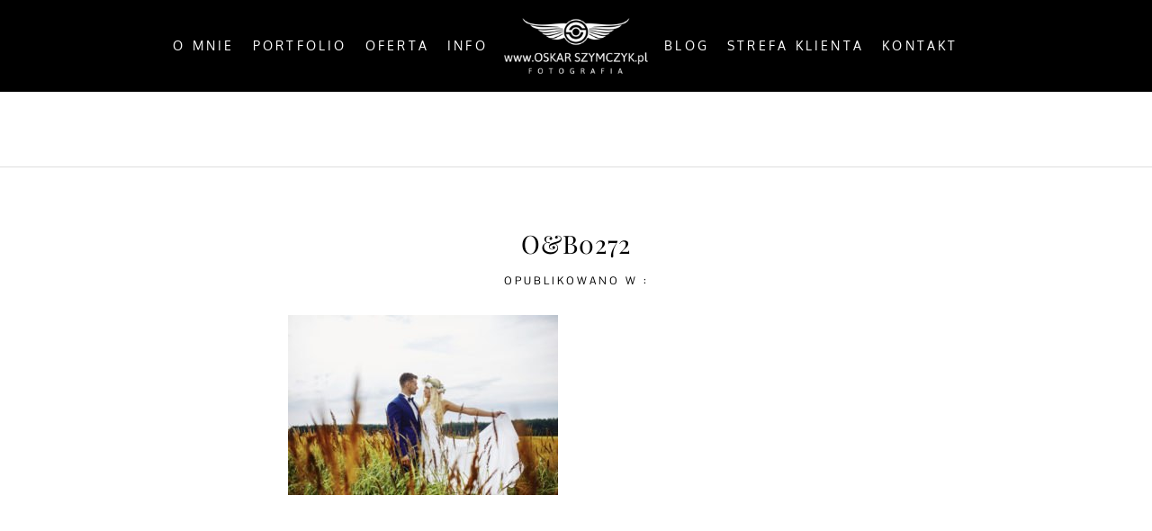

--- FILE ---
content_type: text/html; charset=utf8
request_url: https://oskarszymczyk.pl/ola-bartek-w-dworku-hetmanskim/ob0272-2/
body_size: 3857
content:
<!DOCTYPE html>
<html lang="pl-PL"><!-- ProPhoto 6.21.17 -->
<head>
<title>O&amp;B0272 - Oskar Szymczyk - Fotografia Ślubna</title>
<meta charset="UTF-8" />
<meta http-equiv="X-UA-Compatible" content="IE=edge" />
<meta name="keywords" content="fotograf, fotograf ślubny, fotograf stargard, fotografia ślubna, fotograf szczecin" />
<meta property="og:site_name" content="Oskar Szymczyk &#8211; Fotografia Ślubna" />
<meta property="og:type" content="article" />
<meta property="og:title" content="O&#038;B0272" />
<meta property="og:url" content="https://oskarszymczyk.pl/ola-bartek-w-dworku-hetmanskim/ob0272-2/" />
<meta property="og:description" content="Oskar Szymczyk – profesjonalny fotograf Szczecin, Stargard. Szukasz fotografa, który w szczególny sposób utrwali najpiękniejsze chwile w Twoim życiu? Osoba, dla której fotografia jest prawdziwą pasją, wyłapie i uwieczni Twoją radość, wzruszenie i łzy." />
<meta property="fb:admins" content="806104718" />
<meta name="viewport" content="width=device-width,initial-scale=1" /><meta name='robots' content='index, follow, max-image-preview:large, max-snippet:-1, max-video-preview:-1' />
<!-- This site is optimized with the Yoast SEO plugin v21.9 - https://yoast.com/wordpress/plugins/seo/ -->
<link rel="canonical" href="https://oskarszymczyk.pl/ola-bartek-w-dworku-hetmanskim/ob0272-2/" />
<meta property="og:locale" content="pl_PL" />
<meta property="og:type" content="article" />
<meta property="og:title" content="O&amp;B0272 - Oskar Szymczyk - Fotografia Ślubna" />
<meta property="og:url" content="https://oskarszymczyk.pl/ola-bartek-w-dworku-hetmanskim/ob0272-2/" />
<meta property="og:site_name" content="Oskar Szymczyk - Fotografia Ślubna" />
<meta property="og:image" content="https://oskarszymczyk.pl/ola-bartek-w-dworku-hetmanskim/ob0272-2" />
<meta property="og:image:width" content="1000" />
<meta property="og:image:height" content="667" />
<meta property="og:image:type" content="image/jpeg" />
<meta name="twitter:card" content="summary_large_image" />
<script type="application/ld+json" class="yoast-schema-graph">{"@context":"https://schema.org","@graph":[{"@type":"WebPage","@id":"https://oskarszymczyk.pl/ola-bartek-w-dworku-hetmanskim/ob0272-2/","url":"https://oskarszymczyk.pl/ola-bartek-w-dworku-hetmanskim/ob0272-2/","name":"O&B0272 - Oskar Szymczyk - Fotografia Ślubna","isPartOf":{"@id":"https://oskarszymczyk.pl/#website"},"primaryImageOfPage":{"@id":"https://oskarszymczyk.pl/ola-bartek-w-dworku-hetmanskim/ob0272-2/#primaryimage"},"image":{"@id":"https://oskarszymczyk.pl/ola-bartek-w-dworku-hetmanskim/ob0272-2/#primaryimage"},"thumbnailUrl":"https://oskarszymczyk.pl/wp-content/uploads/2016/02/OB0272-1.jpg","datePublished":"2017-01-30T02:02:34+00:00","dateModified":"2017-01-30T02:02:34+00:00","breadcrumb":{"@id":"https://oskarszymczyk.pl/ola-bartek-w-dworku-hetmanskim/ob0272-2/#breadcrumb"},"inLanguage":"pl-PL","potentialAction":[{"@type":"ReadAction","target":["https://oskarszymczyk.pl/ola-bartek-w-dworku-hetmanskim/ob0272-2/"]}]},{"@type":"ImageObject","inLanguage":"pl-PL","@id":"https://oskarszymczyk.pl/ola-bartek-w-dworku-hetmanskim/ob0272-2/#primaryimage","url":"https://oskarszymczyk.pl/wp-content/uploads/2016/02/OB0272-1.jpg","contentUrl":"https://oskarszymczyk.pl/wp-content/uploads/2016/02/OB0272-1.jpg","width":1000,"height":667},{"@type":"BreadcrumbList","@id":"https://oskarszymczyk.pl/ola-bartek-w-dworku-hetmanskim/ob0272-2/#breadcrumb","itemListElement":[{"@type":"ListItem","position":1,"name":"Strona główna","item":"https://oskarszymczyk.pl/"},{"@type":"ListItem","position":2,"name":"Ola &#038; Bartek w Dworku Hetmańskim","item":"https://oskarszymczyk.pl/ola-bartek-w-dworku-hetmanskim/"},{"@type":"ListItem","position":3,"name":"O&#038;B0272"}]},{"@type":"WebSite","@id":"https://oskarszymczyk.pl/#website","url":"https://oskarszymczyk.pl/","name":"Oskar Szymczyk - Fotografia Ślubna","description":"","potentialAction":[{"@type":"SearchAction","target":{"@type":"EntryPoint","urlTemplate":"https://oskarszymczyk.pl/?s={search_term_string}"},"query-input":"required name=search_term_string"}],"inLanguage":"pl-PL"}]}</script>
<!-- / Yoast SEO plugin. -->
<link rel='dns-prefetch' href='//cdnjs.cloudflare.com' />
<link rel="alternate" type="application/rss+xml" title="Oskar Szymczyk - Fotografia Ślubna &raquo; O&#038;B0272 Kanał z komentarzami" href="https://oskarszymczyk.pl/ola-bartek-w-dworku-hetmanskim/ob0272-2/feed/" />
<link rel="stylesheet" type="text/css" href="https://oskarszymczyk.pl/wp-content/cache/jch-optimize/ba8e13422ad083a58d08f13a4ec02eda_0.css" />
<link rel="https://api.w.org/" href="https://oskarszymczyk.pl/wp-json/" /><link rel="alternate" type="application/json" href="https://oskarszymczyk.pl/wp-json/wp/v2/media/9691" /><link rel="EditURI" type="application/rsd+xml" title="RSD" href="https://oskarszymczyk.pl/xmlrpc.php?rsd" />
<meta name="generator" content="WordPress 6.4.5" />
<link rel='shortlink' href='https://oskarszymczyk.pl/?p=9691' />
<link rel="alternate" type="application/json+oembed" href="https://oskarszymczyk.pl/wp-json/oembed/1.0/embed?url=https%3A%2F%2Foskarszymczyk.pl%2Fola-bartek-w-dworku-hetmanskim%2Fob0272-2%2F" />
<link rel="alternate" type="text/xml+oembed" href="https://oskarszymczyk.pl/wp-json/oembed/1.0/embed?url=https%3A%2F%2Foskarszymczyk.pl%2Fola-bartek-w-dworku-hetmanskim%2Fob0272-2%2F&#038;format=xml" />
<link rel="alternate" href="https://oskarszymczyk.pl/feed/" type="application/rss+xml" title="Oskar Szymczyk &#8211"/>
<link rel="pingback" href="https://oskarszymczyk.pl/xmlrpc.php"/> </head>
<body id="body" class="attachment attachment-template-default single single-attachment postid-9691 attachmentid-9691 attachment-jpeg article-ob0272-2 template-cbfc7cfc-e1f9-459b-83c9-1078c9d0c3cb template-posty has-lazy-images no-js" data-template="cbfc7cfc-e1f9-459b-83c9-1078c9d0c3cb">
<div id="fb-root"></div>
<nav id="alt-nav" data-direction="left" data-swiping="enabled" class="slideout-menu no-user-select sc is-left">
<ul class="pp-menu-item-list">
<li><a href="https://oskarszymczyk.pl/o-mnie/">O mnie</a></li><li><a href="https://oskarszymczyk.pl/portfolio/">Portfolio</a></li><li><a href="https://oskarszymczyk.pl/oferta/">Oferta</a></li><li><a href="https://oskarszymczyk.pl/info/">Info</a></li><li><a href="https://oskarszymczyk.pl/news/">Blog</a></li><li><a href="" target="_blank">Strefa klienta</a></li><li><a href="https://oskarszymczyk.pl/kontakt/">Kontakt</a></li> </ul>
</nav>
<div id="faux-body">
<div id="inner-body" class="container-fluid">
<div class="row pp-template" id="template-cbfc7cfc-e1f9-459b-83c9-1078c9d0c3cb">
<div class="col-lg-12">
<div class="pp-layout-entity pp-block block-main-nav-logo" id="block-67d3761a-595d-4582-9371-b1313f9380b8">
<div class="pp-layout-entity pp-row row" id="row-7ca38d40-c1d9-4137-b79a-e1770eb8f2c9">
<div class="pp-layout-entity pp-column col-md-5" id="column-b8376b34-bc7f-4da0-99e0-cbfffbc883d4">
<div class="pp-column-inner">
<section id="pp-menu-2" class="pp-component pp-component-pp-menu hidden-xs"><nav class="horizontal sc is-aligned-right">
<ul>
<li><a href="https://oskarszymczyk.pl/o-mnie/">O mnie</a></li><li><a href="https://oskarszymczyk.pl/portfolio/">Portfolio</a></li><li><a href="https://oskarszymczyk.pl/oferta/">Oferta</a></li><li><a href="https://oskarszymczyk.pl/info/">Info</a></li> </ul>
</nav>
</section> </div>
</div>
<div class="pp-layout-entity pp-column col-md-2" id="column-3234c9d5-308d-42b9-8288-9c1509a0921e">
<div class="pp-column-inner">
<section id="pp-image-1516798893" class="pp-component pp-widget pp-widget-pp-image pp-component-pp-image"><section>
<div class="pp-graphic" style="width:100%;max-width:226px;margin-right:2%;">
<a href="https://oskarszymczyk.pl" target="_self">
<img alt="" class="" src="https://oskarszymczyk.pl/wp-content/uploads/pp/images/1516800219-logo%20white%20226.png" sizes="(max-width: 226px) 100vw, 226px" />
</a>
</div></section>
</section> </div>
</div>
<div class="pp-layout-entity pp-column col-md-5" id="column-8fb878dc-fec5-42f9-a7e3-b8c921546428">
<div class="pp-column-inner">
<section id="pp-menu-3" class="pp-component pp-component-pp-menu hidden-xs"><nav class="horizontal sc is-aligned-left">
<ul>
<li><a href="https://oskarszymczyk.pl/news/">Blog</a></li><li><a href="" target="_blank">Strefa klienta</a></li><li><a href="https://oskarszymczyk.pl/kontakt/">Kontakt</a></li> </ul>
</nav>
</section> </div>
</div>
</div>
</div>
<div class="pp-layout-entity pp-block block-blog-submenu" id="block-fe1b03f6-8971-4e94-9b70-286b98d906f8">
<div class="pp-layout-entity pp-row row" id="row-f3c0ce60-79a1-4b16-9cd6-5fb97ced9939">
<div class="pp-layout-entity pp-column col-md-12" id="column-c0b4aae6-c9bb-4dfa-a9c1-4faca6ecec07">
<div class="pp-column-inner">
<section id="pp-menu-4" class="pp-component pp-component-pp-menu"><nav class="horizontal sc is-aligned-center">
<ul>
<li><a href="https://oskarszymczyk.pl/">All Posts</a></li><li><a href="#">By the Coast</a></li><li><a href="#">In the City</a></li><li><a href="#">In the Country</a></li> </ul>
</nav>
</section> </div>
</div>
</div>
</div>
<div class="pp-layout-entity pp-block block-main-block" id="block-b163361e-d2a4-4545-837c-d879b4005d5d">
<div class="pp-layout-entity pp-row row" id="row-d7f03c33-163a-4347-bc47-079dadfa661e">
<div class="pp-layout-entity pp-column col-md-12" id="column-26eb1e8c-8bb0-4d33-908f-3c5daa1c5d85">
<div class="pp-column-inner">
<article
    id="article-9691"
    class="post-9691 attachment type-attachment status-inherit hentry sc last-post"
>
<div class="article-wrap sc content-bg">
<div class="article-wrap-inner">
<div class="article-header is-aligned-center" data-role="header"><div class="article-title-wrap"><h1 class="article-title entry-title">O&#038;B0272</h1></div><div class="article-meta article-meta-top"><span class="article-category-list article-meta-item">Opublikowano w : </span></div></div><div class="article-content sc" data-role="content">
<p class="attachment"><img fetchpriority="high" decoding="async" width="300" height="200" src="https://oskarszymczyk.pl/wp-content/uploads/2016/02/OB0272-1-300x200.jpg" class="attachment-medium size-medium" alt="" srcset="https://oskarszymczyk.pl/wp-content/uploads/2016/02/OB0272-1-300x200.jpg 300w,https://oskarszymczyk.pl/wp-content/uploads/2016/02/OB0272-1-768x512.jpg 768w,https://oskarszymczyk.pl/wp-content/uploads/2016/02/OB0272-1-900x600.jpg 900w,https://oskarszymczyk.pl/wp-content/uploads/2016/02/OB0272-1.jpg 1000w" sizes="(max-width: 300px) 100vw, 300px"></p>
</div><!-- .article-content -->
<ul class="pp-cta-group">
</ul>
</div><!-- .article-wrap-inner -->
<div class="article-footer"></div>
</div><!-- .article-wrap -->
</article>
</div>
</div>
</div>
</div>
<div class="pp-layout-entity pp-block block-footer" id="block-eaaf3cd2-b934-4f0a-8649-c5b45502ccaa">
<div class="pp-layout-entity pp-row row" id="row-81d88623-1973-4a7b-85fa-67fd72c9ba1d">
<div class="pp-layout-entity pp-column col-md-12" id="column-f6542e43-eb05-4b14-a5b8-de19c618efb0">
<div class="pp-column-inner">
<section id="pp-image-1516796226" class="pp-component pp-widget pp-widget-pp-image pp-component-pp-image"><section>
<div class="pp-graphic" style="width:100%;max-width:450px;margin-right:2%;">
<img alt="" class="" src="https://oskarszymczyk.pl/wp-content/uploads/pp/images/1516796271-followme.jpg" sizes="(max-width: 450px) 100vw, 450px" />
</div></section>
</section><section id="pp-image-1516796092" class="pp-component pp-widget pp-widget-pp-image pp-component-pp-image"><section>
<div class="pp-graphic" style="width:100%;max-width:1330px;margin-right:2%;">
<a href="https://www.instagram.com/oskar.szymczyk.fotografia/" target="_blank">
<img alt="" class="lazyload" src="[data-uri]" sizes="(max-width: 1330px) 100vw, 1330px" data-src="https://oskarszymczyk.pl/wp-content/uploads/pp/images/1516997417-insta%28pp_w768_h99%29.jpg" data-srcset="https://oskarszymczyk.pl/wp-content/uploads/pp/images/1516997417-insta%28pp_w480_h62%29.jpg 480w, https://oskarszymczyk.pl/wp-content/uploads/pp/images/1516997417-insta%28pp_w768_h99%29.jpg 768w, https://oskarszymczyk.pl/wp-content/uploads/pp/images/1516997417-insta%28pp_w992_h129%29.jpg 992w, https://oskarszymczyk.pl/wp-content/uploads/pp/images/1516997417-insta%28pp_w1200_h156%29.jpg 1200w, https://oskarszymczyk.pl/wp-content/uploads/pp/images/1516997417-insta.jpg 1330w" />
</a>
</div></section>
</section> </div>
</div>
</div>
<div class="pp-layout-entity pp-row row" id="row-110a083e-0497-45d2-9efe-5f326cb81acb">
<div class="pp-layout-entity pp-column col-md-12" id="column-f0a1cac5-b1e4-481c-a764-013e05f81676">
<div class="pp-column-inner">
<section id="pp-image-2" class="pp-component pp-widget pp-widget-pp-image pp-component-pp-image"><section>
<div class="pp-graphic" style="width:50%;max-width:50px;margin-right:0%;">
<a href="http://www.facebook.com/oskarszymczykpl" target="_blank">
<span id="tile-c0fa2fc5-ff90-4202-9d38-a44592921801" class="pp-tile">
<span class="pp-tile__layer pp-tile__layer--image" data-order="1">
<img alt="" class="pp-tile__layer__inner lazyload" src="[data-uri]" data-src="https://oskarszymczyk.pl/wp-content/uploads/pp/images/1516807127-fb.png" /></span>
</span>
</a>
</div><div class="pp-graphic" style="width:50%;max-width:50px;margin-right:0%;">
<a href="https://www.instagram.com/oskar.szymczyk.fotografia/" target="_self">
<span id="tile-07e89cfd-0188-41c7-9018-989896794b6c" class="pp-tile">
<span class="pp-tile__layer pp-tile__layer--image" data-order="1">
<img alt="" class="pp-tile__layer__inner lazyload" src="[data-uri]" data-src="https://oskarszymczyk.pl/wp-content/uploads/pp/images/1516807141-insta.png" /></span>
</span>
</a>
</div></section>
</section> </div>
</div>
</div>
</div>
<div class="pp-layout-entity pp-block block-new-block" id="block-5e8a760c-d6e4-4efe-9422-d6dac8349858">
<div class="pp-layout-entity pp-row row" id="row-35029038-a7d4-47c8-b6f3-8067c8896d73">
<div class="pp-layout-entity pp-column col-md-12" id="column-83985dfc-c4de-441d-b6e3-34d3e60259e5">
<div class="pp-column-inner">
<section id="pp-menu-5" class="pp-component pp-component-pp-menu"></section> </div>
</div>
</div>
</div>
</div>
</div>
<div id="copyright-footer" class="content-bg">
<p id="user-copyright">
                &copy; 2026 Oskar Szymczyk &#8211; Fotografia Ślubna<span class="pipe">|</span><a href="https://pro.photo" title="ProPhoto Photography Website">ProPhoto theme</a> </p>
<div id="wp-footer-action-output">
</div>
</div><!-- #copyright-footer -->
<!-- Global site tag (gtag.js) - Google Analytics -->
</div><!-- #inner-body -->
</div><!-- #faux-body -->
<span id="tile-a125a538-bc62-41b0-b1ff-fbec32b1947c" class="pp-tile slideout-menu-toggle slideout-menu-graphic">
<span class="pp-tile__layer pp-tile__layer--shape" data-order="4">
<span class="pp-tile__layer__inner"></span>
</span>
<span class="pp-tile__layer pp-tile__layer--shape" data-order="3">
<span class="pp-tile__layer__inner"></span>
</span>
<span class="pp-tile__layer pp-tile__layer--shape" data-order="2">
<span class="pp-tile__layer__inner"></span>
</span>
<span class="pp-tile__layer pp-tile__layer--shape" data-order="1">
<span class="pp-tile__layer__inner"></span>
</span>
</span>
<script type="application/javascript" src="https://oskarszymczyk.pl/wp-content/cache/jch-optimize/b5768797645d7911375462d596da8f8f_0.js" async ></script>
</body>
</html>